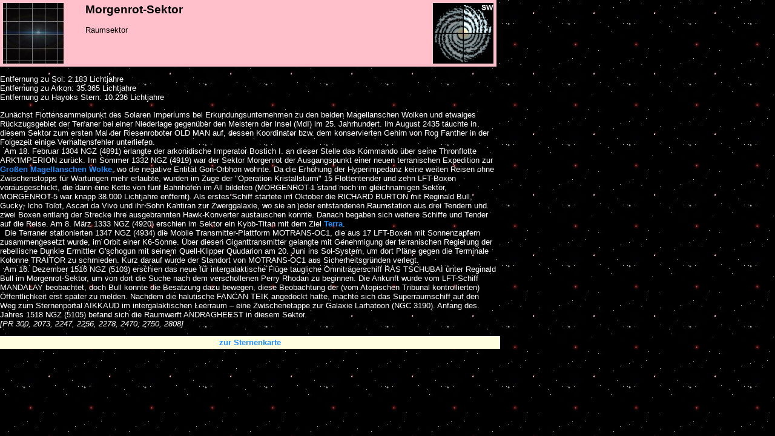

--- FILE ---
content_type: text/html
request_url: https://pr-sternenatlas.de/System_HTML/System_M/morgenrot.htm
body_size: 2266
content:
<!DOCTYPE HTML PUBLIC "-//W3C//DTD HTML 4.0 Transitional//EN">
<html>
<head>
<title>Morgenrot-Sektor</title>
<meta http-equiv="Content-Language" content="de">
<meta http-equiv="Content-Type" content="text/html; charset=windows-1252">
<meta content="MSHTML 6.00.6000.16414" name="GENERATOR">
<link href="../../Styles/style-d.css" type="text/css" rel="stylesheet">
  <style type="text/css">
    #breite {width: 820px}
  </style>
</head>
<body bgcolor="black" background="../../GIF-Bilder/Stars.gif">
<table bgcolor="pink" border="0" cellpadding="3" width="820">
<tr>
  <td width="130" align="left" valign="top"><img src="../../Bilder/Sektor.jpg"></td>
  <td width="560" valign="top"><h2>Morgenrot-Sektor</h2>
  <p>Raumsektor</td>
  <td width="130" align="right" valign="top"><img src="../../GIF-Bilder/QuadSW.gif"></td>
</tr>
</table>
  <p>
  <div id="breite">
  <p>Entfernung zu Sol: 2.183 Lichtjahre
  <br>Entfernung zu Arkon: 35.365 Lichtjahre
  <br>Entfernung zu Hayoks Stern: 10.236 Lichtjahre
  <p>Zunächst Flottensammelpunkt des Solaren Imperiums bei Erkundungsunternehmen zu den beiden Magellanschen Wolken und etwaiges Rückzugsgebiet der Terraner bei einer Niederlage gegenüber den Meistern der Insel (MdI) im 25. Jahrhundert. Im August 2435 tauchte in diesem Sektor zum ersten Mal der Riesenroboter OLD MAN auf, dessen Koordinator bzw. dem konservierten Gehirn von Rog Fanther in der Folgezeit einige Verhaltensfehler unterliefen.
  <br>&nbsp; Am 18. Februar 1304 NGZ (4891) erlangte der arkonidische Imperator Bostich I. an dieser Stelle das Kommando über seine Thronflotte ARK'IMPERION zurück. Im Sommer 1332 NGZ (4919) war der Sektor Morgenrot der Ausgangspunkt einer neuen terranischen Expedition zur <a href="../System_M/magellan-g.htm">Großen Magellanschen Wolke</a>, wo die negative Entität Gon-Orbhon wohnte. Da die Erhöhung der Hyperimpedanz keine weiten Reisen ohne Zwischenstopps für Wartungen mehr erlaubte, wurden im Zuge der "Operation Kristallsturm" 15 Flottentender und zehn LFT-Boxen vorausgeschickt, die dann eine Kette von fünf Bahnhöfen im All bildeten (MORGENROT-1 stand noch im gleichnamigen Sektor, MORGENROT-5 war knapp 38.000 Lichtjahre entfernt). Als erstes Schiff startete im Oktober die RICHARD BURTON mit Reginald Bull, Gucky, Icho Tolot, Ascari da Vivo und ihr Sohn Kantiran zur Zwerggalaxie, wo sie an jeder entstandenen Raumstation aus drei Tendern und zwei Boxen entlang der Strecke ihre ausgebrannten Hawk-Konverter austauschen konnte. Danach begaben sich weitere Schiffe und Tender auf die Reise. Am 8. März 1333 NGZ (4920) erschien im Sektor ein Kybb-Titan mit dem Ziel <a href="../System_S/sol.htm#P3">Terra</a>.
  <br>&nbsp; Die Terraner stationierten 1347 NGZ (4934) die Mobile Transmitter-Plattform MOTRANS-OC1, die aus 17 LFT-Boxen mit Sonnenzapfern zusammengesetzt wurde, im Orbit einer K6-Sonne. Über diesen Giganttransmitter gelangte mit Genehmigung der terranischen Regierung der rebellische Dunkle Ermittler G'schogun mit seinem Quell-Klipper Quudarion am 20. Juni ins Sol-System, um dort Pläne gegen die Terminale Kolonne TRAITOR zu schmieden. Kurz darauf wurde der Standort von MOTRANS-OC1 aus Sicherheitsgründen verlegt.
  <br>&nbsp; Am 16. Dezember 1516 NGZ (5103) erschien das neue für intergalaktische Flüge taugliche Omniträgerschiff RAS TSCHUBAI unter Reginald Bull im Morgenrot-Sektor, um von dort die Suche nach dem verschollenen Perry Rhodan zu beginnen. Die Ankunft wurde vom LFT-Schiff MANDALAY beobachtet, doch Bull konnte die Besatzung dazu bewegen, diese Beobachtung der (vom Atopischen Tribunal kontrollierten) Öffentlichkeit erst später zu melden. Nachdem die halutische FANCAN TEIK angedockt hatte, machte sich das Superraumschiff auf den Weg zum Sternenportal AIKKAUD im intergalaktischen Leerraum &ndash; eine Zwischenetappe zur Galaxie Larhatoon (NGC 3190). Anfang des Jahres 1518 NGZ (5105) befand sich die Raumwerft ANDRAGHEEST in diesem Sektor.
  <br><i>[PR 300, 2073, 2247, 2256, 2278, 2470, 2750, 2808]</i>
  </div>
<p>
<a href="../../Subq5_HTML/subq5_kreit.htm" class="button">zur Sternenkarte</a>
<br>&nbsp;
</body>
</html>

--- FILE ---
content_type: text/css
request_url: https://pr-sternenatlas.de/Styles/style-d.css
body_size: 2389
content:
BODY {
	FONT-SIZE: 10pt; COLOR: #ffffff; FONT-FAMILY: Verdana, Geneva, Arial, Helvetica, sans-serif; SCROLLBAR-FACE-COLOR: #87ceeb; MARGIN: 0px; SCROLLBAR-HIGHLIGHT-COLOR: #9ec5e4; SCROLLBAR-SHADOW-COLOR: #000000; SCROLLBAR-3DLIGHT-COLOR: #ffffff; SCROLLBAR-ARROW-COLOR: #000000; SCROLLBAR-TRACK-COLOR: #000000; SCROLLBAR-DARKSHADOW-COLOR: #606060
}
TABLE {
	MARGIN-TOP: 0px; FONT-SIZE: 10pt; MARGIN-BOTTOM: 0px; COLOR: #000000; FONT-FAMILY: Verdana, Geneva, Arial, Helvetica, sans-serif
}
TD {
	MARGIN-TOP: 0px; FONT-SIZE: 10pt; MARGIN-BOTTOM: 0px; COLOR: #000000; FONT-FAMILY: Verdana, Geneva, Arial, Helvetica, sans-serif
}
TR {
	MARGIN-TOP: 0px; FONT-SIZE: 10pt; MARGIN-BOTTOM: 0px; COLOR: #000000; FONT-FAMILY: Verdana, Geneva, Arial, Helvetica, sans-serif
}
DIV {
	MARGIN-TOP: 0px; FONT-SIZE: 10pt; MARGIN-BOTTOM: 0px; COLOR: #ffffff; FONT-FAMILY: Verdana, Geneva, Arial, Helvetica, sans-serif
}
H1 {
	FONT-WEIGHT: bold; FONT-SIZE: 14pt; COLOR: white; FONT-FAMILY: Verdana, Geneva, Arial, Helvetica, sans-serif; TEXT-ALIGN: left
}
H2 {
	FONT-WEIGHT: bold; FONT-SIZE: 14pt; COLOR: black; FONT-FAMILY: Verdana, Geneva, Arial, Helvetica, sans-serif; TEXT-ALIGN: left
}
.TextRed {
	FONT-WEIGHT: bold; FONT-SIZE: 10pt; COLOR: #cd0000; FONT-FAMILY: Verdana, Geneva, Arial, Helvetica, sans-serif
}
.TextRed2 {
	FONT-WEIGHT: bold; FONT-SIZE: 10pt; COLOR: deeppink; FONT-FAMILY: Verdana, Geneva, Arial, Helvetica, sans-serif
}
.TextWhite {
	FONT-SIZE: 10pt; COLOR: white; FONT-FAMILY: Verdana, Geneva, Arial, Helvetica, sans-serif
}
.TextGross {
	FONT-WEIGHT: bold; FONT-SIZE: 14pt; COLOR: black; FONT-FAMILY: Verdana, Geneva, Arial, Helvetica, sans-serif
}
A:link {
	FONT-WEIGHT: bold; COLOR: #1e90ff; TEXT-DECORATION: none
}
A:visited {
	FONT-WEIGHT: bold; COLOR: #1e90ff; TEXT-DECORATION: none
}
A:active {
	FONT-WEIGHT: bold; COLOR: #1e90ff; TEXT-DECORATION: none
}
A:hover {
	FONT-WEIGHT: bold; COLOR: red; TEXT-DECORATION: underline
}
A.button {
      DISPLAY: block; WIDTH: 820px; TEXT-ALIGN: center; FONT-WEIGHT: bold; FONT-FAMILY: Verdana, Geneva, Arial, Helvetica, sans-serif; BORDER: medium solid lightyellow; BACKGROUND-COLOR: lightyellow
}
A.button2 {
      DISPLAY: block; WIDTH: 820px; TEXT-ALIGN: center; FONT-WEIGHT: bold; FONT-FAMILY: Verdana, Geneva, Arial, Helvetica, sans-serif; BORDER: medium solid mistyrose; BACKGROUND-COLOR: mistyrose
}
.clsHorizontaleScrollbar {
	WIDTH: 820px; OVERFLOW-X: scroll
}
